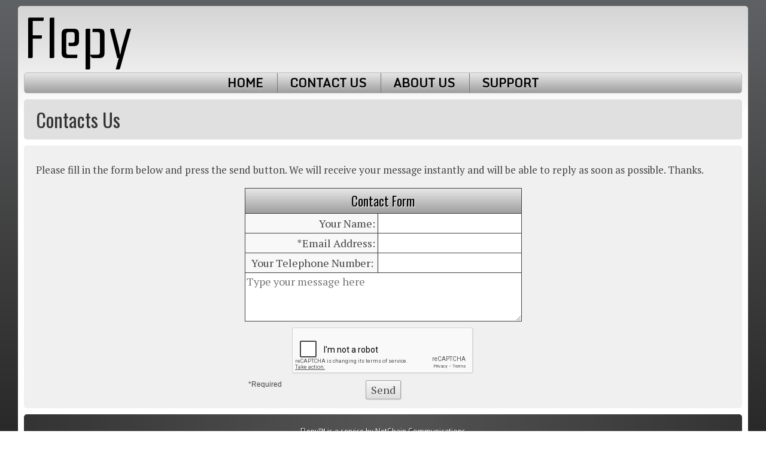

--- FILE ---
content_type: text/html
request_url: http://flepy.com/contact/
body_size: 1839
content:
<!DOCTYPE html>
<HTML LANG="en">
<HEAD>
<TITLE>Contacts Us</TITLE>
<META CHARSET="utf-8">
<META NAME="Keywords" CONTENT="Contacts Us">
<META PROPERTY="og:title" CONTENT="Contacts Us">
<META PROPERTY="og:url" CONTENT="http://flepy.com/contact/">
<META PROPERTY="og:locale" CONTENT="en_US">
<META NAME="Generator" CONTENT="NetChain Web Framework 4.279k">
<META NAME="Viewport" CONTENT="width=device-width, initial-scale=1.0">
<LINK REL="Shortcut icon" HREF="/Images/FavIcon.ico">
<LINK REL="StyleSheet" HREF="https://fonts.googleapis.com/css?family=Oswald:300,400,700|PT+Serif:400,700|PT+Sans:400,700|Monda">
<LINK REL="StyleSheet" HREF="https://fonts.googleapis.com/css?family=Rationale&text=Flepy">
<LINK REL="StyleSheet" HREF="/Common/Flepy.css?v=1">
<SCRIPT  TYPE="Text/JavaScript" SRC="/Common/Menu.js"></SCRIPT>
<LINK REL="StyleSheet" HREF="/Common/Contact.css?v=1">
<SCRIPT SRC="https://www.google.com/recaptcha/api.js"></SCRIPT>
</HEAD>
<BODY ID="Page2353">
<DIV ID="Menu" CLASS="slideout-menu"><UL>
	<LI><A HREF="/">Home</A></LI>
	<LI><A HREF="/contact/">Contact Us</A></LI>
	<LI><A HREF="/">About Us</A></LI>
	<LI><A HREF="/">Support</A></LI>
</UL></DIV>
<DIV CLASS=Page ID="Body">
<DIV CLASS=Logo><A HREF="/">Flepy</A></DIV>
<DIV CLASS=Menu><UL>
	<LI CLASS="First"><A HREF="/">Home</A></LI>
	<LI><A HREF="/contact/">Contact Us</A></LI>
	<LI><A HREF="/">About Us</A></LI>
	<LI><A HREF="/">Support</A></LI>
</UL></DIV>
<DIV CLASS=Name>
<A CLASS="Hamb" HREF="javascript: false;"><DIV></DIV></A><H1 ID=PageTitle>Contacts Us</H1>
<H4 CLASS=Print>www.Flepy.com &bull; San Diego, California, USA</H4></DIV>
<DIV CLASS=Body><P>Please fill in the form below and press the send button. We will receive your message instantly and will be able to reply as soon as possible. Thanks.</P><FORM NAME="frmContact" METHOD="POST" CLASS="ContactForm"><TABLE ALIGN=CENTER CLASS=ContactForm CELLSPACING=0 CELLPADDING=0>
<TR><TH CLASS="ContactForm">Contact Form</TH></TR>
<TR><TD CLASS="ContactForm">Your Name: <INPUT ID="ContactFormName" TYPE=TEXT CLASS=ContactForm NAME=Name VALUE=""></TD></TR>
<TR><TD CLASS="ContactForm">*Email Address: <INPUT ID="ContactFormEmail" TYPE=TEXT CLASS=ContactForm NAME=Email VALUE=""></TD></TR>
<TR><TD CLASS="ContactForm"><LABEL>Your Telephone Number:</LABEL> <INPUT ID="ContactFormPhone" TYPE=TEXT CLASS=ContactForm NAME=Phone VALUE=""></TD></TR>
<TR><TD CLASS=ContactForm><TEXTAREA ID="ContactFormNote" PLACEHOLDER="Type your message here" CLASS=ContactForm NAME=Note></TEXTAREA></TD></TR>
<TR><TD CLASS=Captcha><DIV CLASS="g-recaptcha" data-sitekey="6Le6zHEUAAAAAAREkddKi8wtFJ4LDEm4DSMq28sL"></DIV></TD></TR>
<TR><TD CLASS=ContactFormCommandCell><SPAN STYLE="float: left; font: 9pt Tahoma,Helvetica; width: 64px;">*Required</SPAN><INPUT TYPE=SUBMIT NAME=Mode VALUE=Send><SPAN STYLE="float: right; font: 9pt Tahoma,Helvetica; width: 64px;">&nbsp;</SPAN></TD></TR>
</TABLE>
</FORM>
</DIV>
<DIV CLASS=Foot>
Flepy&trade; is a service by NetChain Communications<BR>
Copyright &copy; 2026 NetChain Communications, Inc.<BR>All Rights Reserved.
</DIV>
<DIV CLASS=Cred>Powered by <A HREF="http://www.netchain.com/">NetChain Communications</A></DIV>
</DIV><SCRIPT>
	var slideout = new Slideout({
		'panel': document.getElementById('Body'),
		'menu': document.getElementById('Menu'),
		'padding': 256,
		'tolerance': 70,
		'easing': 'cubic-bezier(.27,.79,.78,.33)'
	});
	document.querySelector('.Hamb').addEventListener('click', function() {
		slideout.toggle();
	});
</SCRIPT>
</BODY>
<!-- Compiled in 34.180 ms. -->
</HTML>

--- FILE ---
content_type: text/html; charset=utf-8
request_url: https://www.google.com/recaptcha/api2/anchor?ar=1&k=6Le6zHEUAAAAAAREkddKi8wtFJ4LDEm4DSMq28sL&co=aHR0cDovL2ZsZXB5LmNvbTo4MA..&hl=en&v=N67nZn4AqZkNcbeMu4prBgzg&size=normal&anchor-ms=20000&execute-ms=30000&cb=8ge50i4yuiay
body_size: 49556
content:
<!DOCTYPE HTML><html dir="ltr" lang="en"><head><meta http-equiv="Content-Type" content="text/html; charset=UTF-8">
<meta http-equiv="X-UA-Compatible" content="IE=edge">
<title>reCAPTCHA</title>
<style type="text/css">
/* cyrillic-ext */
@font-face {
  font-family: 'Roboto';
  font-style: normal;
  font-weight: 400;
  font-stretch: 100%;
  src: url(//fonts.gstatic.com/s/roboto/v48/KFO7CnqEu92Fr1ME7kSn66aGLdTylUAMa3GUBHMdazTgWw.woff2) format('woff2');
  unicode-range: U+0460-052F, U+1C80-1C8A, U+20B4, U+2DE0-2DFF, U+A640-A69F, U+FE2E-FE2F;
}
/* cyrillic */
@font-face {
  font-family: 'Roboto';
  font-style: normal;
  font-weight: 400;
  font-stretch: 100%;
  src: url(//fonts.gstatic.com/s/roboto/v48/KFO7CnqEu92Fr1ME7kSn66aGLdTylUAMa3iUBHMdazTgWw.woff2) format('woff2');
  unicode-range: U+0301, U+0400-045F, U+0490-0491, U+04B0-04B1, U+2116;
}
/* greek-ext */
@font-face {
  font-family: 'Roboto';
  font-style: normal;
  font-weight: 400;
  font-stretch: 100%;
  src: url(//fonts.gstatic.com/s/roboto/v48/KFO7CnqEu92Fr1ME7kSn66aGLdTylUAMa3CUBHMdazTgWw.woff2) format('woff2');
  unicode-range: U+1F00-1FFF;
}
/* greek */
@font-face {
  font-family: 'Roboto';
  font-style: normal;
  font-weight: 400;
  font-stretch: 100%;
  src: url(//fonts.gstatic.com/s/roboto/v48/KFO7CnqEu92Fr1ME7kSn66aGLdTylUAMa3-UBHMdazTgWw.woff2) format('woff2');
  unicode-range: U+0370-0377, U+037A-037F, U+0384-038A, U+038C, U+038E-03A1, U+03A3-03FF;
}
/* math */
@font-face {
  font-family: 'Roboto';
  font-style: normal;
  font-weight: 400;
  font-stretch: 100%;
  src: url(//fonts.gstatic.com/s/roboto/v48/KFO7CnqEu92Fr1ME7kSn66aGLdTylUAMawCUBHMdazTgWw.woff2) format('woff2');
  unicode-range: U+0302-0303, U+0305, U+0307-0308, U+0310, U+0312, U+0315, U+031A, U+0326-0327, U+032C, U+032F-0330, U+0332-0333, U+0338, U+033A, U+0346, U+034D, U+0391-03A1, U+03A3-03A9, U+03B1-03C9, U+03D1, U+03D5-03D6, U+03F0-03F1, U+03F4-03F5, U+2016-2017, U+2034-2038, U+203C, U+2040, U+2043, U+2047, U+2050, U+2057, U+205F, U+2070-2071, U+2074-208E, U+2090-209C, U+20D0-20DC, U+20E1, U+20E5-20EF, U+2100-2112, U+2114-2115, U+2117-2121, U+2123-214F, U+2190, U+2192, U+2194-21AE, U+21B0-21E5, U+21F1-21F2, U+21F4-2211, U+2213-2214, U+2216-22FF, U+2308-230B, U+2310, U+2319, U+231C-2321, U+2336-237A, U+237C, U+2395, U+239B-23B7, U+23D0, U+23DC-23E1, U+2474-2475, U+25AF, U+25B3, U+25B7, U+25BD, U+25C1, U+25CA, U+25CC, U+25FB, U+266D-266F, U+27C0-27FF, U+2900-2AFF, U+2B0E-2B11, U+2B30-2B4C, U+2BFE, U+3030, U+FF5B, U+FF5D, U+1D400-1D7FF, U+1EE00-1EEFF;
}
/* symbols */
@font-face {
  font-family: 'Roboto';
  font-style: normal;
  font-weight: 400;
  font-stretch: 100%;
  src: url(//fonts.gstatic.com/s/roboto/v48/KFO7CnqEu92Fr1ME7kSn66aGLdTylUAMaxKUBHMdazTgWw.woff2) format('woff2');
  unicode-range: U+0001-000C, U+000E-001F, U+007F-009F, U+20DD-20E0, U+20E2-20E4, U+2150-218F, U+2190, U+2192, U+2194-2199, U+21AF, U+21E6-21F0, U+21F3, U+2218-2219, U+2299, U+22C4-22C6, U+2300-243F, U+2440-244A, U+2460-24FF, U+25A0-27BF, U+2800-28FF, U+2921-2922, U+2981, U+29BF, U+29EB, U+2B00-2BFF, U+4DC0-4DFF, U+FFF9-FFFB, U+10140-1018E, U+10190-1019C, U+101A0, U+101D0-101FD, U+102E0-102FB, U+10E60-10E7E, U+1D2C0-1D2D3, U+1D2E0-1D37F, U+1F000-1F0FF, U+1F100-1F1AD, U+1F1E6-1F1FF, U+1F30D-1F30F, U+1F315, U+1F31C, U+1F31E, U+1F320-1F32C, U+1F336, U+1F378, U+1F37D, U+1F382, U+1F393-1F39F, U+1F3A7-1F3A8, U+1F3AC-1F3AF, U+1F3C2, U+1F3C4-1F3C6, U+1F3CA-1F3CE, U+1F3D4-1F3E0, U+1F3ED, U+1F3F1-1F3F3, U+1F3F5-1F3F7, U+1F408, U+1F415, U+1F41F, U+1F426, U+1F43F, U+1F441-1F442, U+1F444, U+1F446-1F449, U+1F44C-1F44E, U+1F453, U+1F46A, U+1F47D, U+1F4A3, U+1F4B0, U+1F4B3, U+1F4B9, U+1F4BB, U+1F4BF, U+1F4C8-1F4CB, U+1F4D6, U+1F4DA, U+1F4DF, U+1F4E3-1F4E6, U+1F4EA-1F4ED, U+1F4F7, U+1F4F9-1F4FB, U+1F4FD-1F4FE, U+1F503, U+1F507-1F50B, U+1F50D, U+1F512-1F513, U+1F53E-1F54A, U+1F54F-1F5FA, U+1F610, U+1F650-1F67F, U+1F687, U+1F68D, U+1F691, U+1F694, U+1F698, U+1F6AD, U+1F6B2, U+1F6B9-1F6BA, U+1F6BC, U+1F6C6-1F6CF, U+1F6D3-1F6D7, U+1F6E0-1F6EA, U+1F6F0-1F6F3, U+1F6F7-1F6FC, U+1F700-1F7FF, U+1F800-1F80B, U+1F810-1F847, U+1F850-1F859, U+1F860-1F887, U+1F890-1F8AD, U+1F8B0-1F8BB, U+1F8C0-1F8C1, U+1F900-1F90B, U+1F93B, U+1F946, U+1F984, U+1F996, U+1F9E9, U+1FA00-1FA6F, U+1FA70-1FA7C, U+1FA80-1FA89, U+1FA8F-1FAC6, U+1FACE-1FADC, U+1FADF-1FAE9, U+1FAF0-1FAF8, U+1FB00-1FBFF;
}
/* vietnamese */
@font-face {
  font-family: 'Roboto';
  font-style: normal;
  font-weight: 400;
  font-stretch: 100%;
  src: url(//fonts.gstatic.com/s/roboto/v48/KFO7CnqEu92Fr1ME7kSn66aGLdTylUAMa3OUBHMdazTgWw.woff2) format('woff2');
  unicode-range: U+0102-0103, U+0110-0111, U+0128-0129, U+0168-0169, U+01A0-01A1, U+01AF-01B0, U+0300-0301, U+0303-0304, U+0308-0309, U+0323, U+0329, U+1EA0-1EF9, U+20AB;
}
/* latin-ext */
@font-face {
  font-family: 'Roboto';
  font-style: normal;
  font-weight: 400;
  font-stretch: 100%;
  src: url(//fonts.gstatic.com/s/roboto/v48/KFO7CnqEu92Fr1ME7kSn66aGLdTylUAMa3KUBHMdazTgWw.woff2) format('woff2');
  unicode-range: U+0100-02BA, U+02BD-02C5, U+02C7-02CC, U+02CE-02D7, U+02DD-02FF, U+0304, U+0308, U+0329, U+1D00-1DBF, U+1E00-1E9F, U+1EF2-1EFF, U+2020, U+20A0-20AB, U+20AD-20C0, U+2113, U+2C60-2C7F, U+A720-A7FF;
}
/* latin */
@font-face {
  font-family: 'Roboto';
  font-style: normal;
  font-weight: 400;
  font-stretch: 100%;
  src: url(//fonts.gstatic.com/s/roboto/v48/KFO7CnqEu92Fr1ME7kSn66aGLdTylUAMa3yUBHMdazQ.woff2) format('woff2');
  unicode-range: U+0000-00FF, U+0131, U+0152-0153, U+02BB-02BC, U+02C6, U+02DA, U+02DC, U+0304, U+0308, U+0329, U+2000-206F, U+20AC, U+2122, U+2191, U+2193, U+2212, U+2215, U+FEFF, U+FFFD;
}
/* cyrillic-ext */
@font-face {
  font-family: 'Roboto';
  font-style: normal;
  font-weight: 500;
  font-stretch: 100%;
  src: url(//fonts.gstatic.com/s/roboto/v48/KFO7CnqEu92Fr1ME7kSn66aGLdTylUAMa3GUBHMdazTgWw.woff2) format('woff2');
  unicode-range: U+0460-052F, U+1C80-1C8A, U+20B4, U+2DE0-2DFF, U+A640-A69F, U+FE2E-FE2F;
}
/* cyrillic */
@font-face {
  font-family: 'Roboto';
  font-style: normal;
  font-weight: 500;
  font-stretch: 100%;
  src: url(//fonts.gstatic.com/s/roboto/v48/KFO7CnqEu92Fr1ME7kSn66aGLdTylUAMa3iUBHMdazTgWw.woff2) format('woff2');
  unicode-range: U+0301, U+0400-045F, U+0490-0491, U+04B0-04B1, U+2116;
}
/* greek-ext */
@font-face {
  font-family: 'Roboto';
  font-style: normal;
  font-weight: 500;
  font-stretch: 100%;
  src: url(//fonts.gstatic.com/s/roboto/v48/KFO7CnqEu92Fr1ME7kSn66aGLdTylUAMa3CUBHMdazTgWw.woff2) format('woff2');
  unicode-range: U+1F00-1FFF;
}
/* greek */
@font-face {
  font-family: 'Roboto';
  font-style: normal;
  font-weight: 500;
  font-stretch: 100%;
  src: url(//fonts.gstatic.com/s/roboto/v48/KFO7CnqEu92Fr1ME7kSn66aGLdTylUAMa3-UBHMdazTgWw.woff2) format('woff2');
  unicode-range: U+0370-0377, U+037A-037F, U+0384-038A, U+038C, U+038E-03A1, U+03A3-03FF;
}
/* math */
@font-face {
  font-family: 'Roboto';
  font-style: normal;
  font-weight: 500;
  font-stretch: 100%;
  src: url(//fonts.gstatic.com/s/roboto/v48/KFO7CnqEu92Fr1ME7kSn66aGLdTylUAMawCUBHMdazTgWw.woff2) format('woff2');
  unicode-range: U+0302-0303, U+0305, U+0307-0308, U+0310, U+0312, U+0315, U+031A, U+0326-0327, U+032C, U+032F-0330, U+0332-0333, U+0338, U+033A, U+0346, U+034D, U+0391-03A1, U+03A3-03A9, U+03B1-03C9, U+03D1, U+03D5-03D6, U+03F0-03F1, U+03F4-03F5, U+2016-2017, U+2034-2038, U+203C, U+2040, U+2043, U+2047, U+2050, U+2057, U+205F, U+2070-2071, U+2074-208E, U+2090-209C, U+20D0-20DC, U+20E1, U+20E5-20EF, U+2100-2112, U+2114-2115, U+2117-2121, U+2123-214F, U+2190, U+2192, U+2194-21AE, U+21B0-21E5, U+21F1-21F2, U+21F4-2211, U+2213-2214, U+2216-22FF, U+2308-230B, U+2310, U+2319, U+231C-2321, U+2336-237A, U+237C, U+2395, U+239B-23B7, U+23D0, U+23DC-23E1, U+2474-2475, U+25AF, U+25B3, U+25B7, U+25BD, U+25C1, U+25CA, U+25CC, U+25FB, U+266D-266F, U+27C0-27FF, U+2900-2AFF, U+2B0E-2B11, U+2B30-2B4C, U+2BFE, U+3030, U+FF5B, U+FF5D, U+1D400-1D7FF, U+1EE00-1EEFF;
}
/* symbols */
@font-face {
  font-family: 'Roboto';
  font-style: normal;
  font-weight: 500;
  font-stretch: 100%;
  src: url(//fonts.gstatic.com/s/roboto/v48/KFO7CnqEu92Fr1ME7kSn66aGLdTylUAMaxKUBHMdazTgWw.woff2) format('woff2');
  unicode-range: U+0001-000C, U+000E-001F, U+007F-009F, U+20DD-20E0, U+20E2-20E4, U+2150-218F, U+2190, U+2192, U+2194-2199, U+21AF, U+21E6-21F0, U+21F3, U+2218-2219, U+2299, U+22C4-22C6, U+2300-243F, U+2440-244A, U+2460-24FF, U+25A0-27BF, U+2800-28FF, U+2921-2922, U+2981, U+29BF, U+29EB, U+2B00-2BFF, U+4DC0-4DFF, U+FFF9-FFFB, U+10140-1018E, U+10190-1019C, U+101A0, U+101D0-101FD, U+102E0-102FB, U+10E60-10E7E, U+1D2C0-1D2D3, U+1D2E0-1D37F, U+1F000-1F0FF, U+1F100-1F1AD, U+1F1E6-1F1FF, U+1F30D-1F30F, U+1F315, U+1F31C, U+1F31E, U+1F320-1F32C, U+1F336, U+1F378, U+1F37D, U+1F382, U+1F393-1F39F, U+1F3A7-1F3A8, U+1F3AC-1F3AF, U+1F3C2, U+1F3C4-1F3C6, U+1F3CA-1F3CE, U+1F3D4-1F3E0, U+1F3ED, U+1F3F1-1F3F3, U+1F3F5-1F3F7, U+1F408, U+1F415, U+1F41F, U+1F426, U+1F43F, U+1F441-1F442, U+1F444, U+1F446-1F449, U+1F44C-1F44E, U+1F453, U+1F46A, U+1F47D, U+1F4A3, U+1F4B0, U+1F4B3, U+1F4B9, U+1F4BB, U+1F4BF, U+1F4C8-1F4CB, U+1F4D6, U+1F4DA, U+1F4DF, U+1F4E3-1F4E6, U+1F4EA-1F4ED, U+1F4F7, U+1F4F9-1F4FB, U+1F4FD-1F4FE, U+1F503, U+1F507-1F50B, U+1F50D, U+1F512-1F513, U+1F53E-1F54A, U+1F54F-1F5FA, U+1F610, U+1F650-1F67F, U+1F687, U+1F68D, U+1F691, U+1F694, U+1F698, U+1F6AD, U+1F6B2, U+1F6B9-1F6BA, U+1F6BC, U+1F6C6-1F6CF, U+1F6D3-1F6D7, U+1F6E0-1F6EA, U+1F6F0-1F6F3, U+1F6F7-1F6FC, U+1F700-1F7FF, U+1F800-1F80B, U+1F810-1F847, U+1F850-1F859, U+1F860-1F887, U+1F890-1F8AD, U+1F8B0-1F8BB, U+1F8C0-1F8C1, U+1F900-1F90B, U+1F93B, U+1F946, U+1F984, U+1F996, U+1F9E9, U+1FA00-1FA6F, U+1FA70-1FA7C, U+1FA80-1FA89, U+1FA8F-1FAC6, U+1FACE-1FADC, U+1FADF-1FAE9, U+1FAF0-1FAF8, U+1FB00-1FBFF;
}
/* vietnamese */
@font-face {
  font-family: 'Roboto';
  font-style: normal;
  font-weight: 500;
  font-stretch: 100%;
  src: url(//fonts.gstatic.com/s/roboto/v48/KFO7CnqEu92Fr1ME7kSn66aGLdTylUAMa3OUBHMdazTgWw.woff2) format('woff2');
  unicode-range: U+0102-0103, U+0110-0111, U+0128-0129, U+0168-0169, U+01A0-01A1, U+01AF-01B0, U+0300-0301, U+0303-0304, U+0308-0309, U+0323, U+0329, U+1EA0-1EF9, U+20AB;
}
/* latin-ext */
@font-face {
  font-family: 'Roboto';
  font-style: normal;
  font-weight: 500;
  font-stretch: 100%;
  src: url(//fonts.gstatic.com/s/roboto/v48/KFO7CnqEu92Fr1ME7kSn66aGLdTylUAMa3KUBHMdazTgWw.woff2) format('woff2');
  unicode-range: U+0100-02BA, U+02BD-02C5, U+02C7-02CC, U+02CE-02D7, U+02DD-02FF, U+0304, U+0308, U+0329, U+1D00-1DBF, U+1E00-1E9F, U+1EF2-1EFF, U+2020, U+20A0-20AB, U+20AD-20C0, U+2113, U+2C60-2C7F, U+A720-A7FF;
}
/* latin */
@font-face {
  font-family: 'Roboto';
  font-style: normal;
  font-weight: 500;
  font-stretch: 100%;
  src: url(//fonts.gstatic.com/s/roboto/v48/KFO7CnqEu92Fr1ME7kSn66aGLdTylUAMa3yUBHMdazQ.woff2) format('woff2');
  unicode-range: U+0000-00FF, U+0131, U+0152-0153, U+02BB-02BC, U+02C6, U+02DA, U+02DC, U+0304, U+0308, U+0329, U+2000-206F, U+20AC, U+2122, U+2191, U+2193, U+2212, U+2215, U+FEFF, U+FFFD;
}
/* cyrillic-ext */
@font-face {
  font-family: 'Roboto';
  font-style: normal;
  font-weight: 900;
  font-stretch: 100%;
  src: url(//fonts.gstatic.com/s/roboto/v48/KFO7CnqEu92Fr1ME7kSn66aGLdTylUAMa3GUBHMdazTgWw.woff2) format('woff2');
  unicode-range: U+0460-052F, U+1C80-1C8A, U+20B4, U+2DE0-2DFF, U+A640-A69F, U+FE2E-FE2F;
}
/* cyrillic */
@font-face {
  font-family: 'Roboto';
  font-style: normal;
  font-weight: 900;
  font-stretch: 100%;
  src: url(//fonts.gstatic.com/s/roboto/v48/KFO7CnqEu92Fr1ME7kSn66aGLdTylUAMa3iUBHMdazTgWw.woff2) format('woff2');
  unicode-range: U+0301, U+0400-045F, U+0490-0491, U+04B0-04B1, U+2116;
}
/* greek-ext */
@font-face {
  font-family: 'Roboto';
  font-style: normal;
  font-weight: 900;
  font-stretch: 100%;
  src: url(//fonts.gstatic.com/s/roboto/v48/KFO7CnqEu92Fr1ME7kSn66aGLdTylUAMa3CUBHMdazTgWw.woff2) format('woff2');
  unicode-range: U+1F00-1FFF;
}
/* greek */
@font-face {
  font-family: 'Roboto';
  font-style: normal;
  font-weight: 900;
  font-stretch: 100%;
  src: url(//fonts.gstatic.com/s/roboto/v48/KFO7CnqEu92Fr1ME7kSn66aGLdTylUAMa3-UBHMdazTgWw.woff2) format('woff2');
  unicode-range: U+0370-0377, U+037A-037F, U+0384-038A, U+038C, U+038E-03A1, U+03A3-03FF;
}
/* math */
@font-face {
  font-family: 'Roboto';
  font-style: normal;
  font-weight: 900;
  font-stretch: 100%;
  src: url(//fonts.gstatic.com/s/roboto/v48/KFO7CnqEu92Fr1ME7kSn66aGLdTylUAMawCUBHMdazTgWw.woff2) format('woff2');
  unicode-range: U+0302-0303, U+0305, U+0307-0308, U+0310, U+0312, U+0315, U+031A, U+0326-0327, U+032C, U+032F-0330, U+0332-0333, U+0338, U+033A, U+0346, U+034D, U+0391-03A1, U+03A3-03A9, U+03B1-03C9, U+03D1, U+03D5-03D6, U+03F0-03F1, U+03F4-03F5, U+2016-2017, U+2034-2038, U+203C, U+2040, U+2043, U+2047, U+2050, U+2057, U+205F, U+2070-2071, U+2074-208E, U+2090-209C, U+20D0-20DC, U+20E1, U+20E5-20EF, U+2100-2112, U+2114-2115, U+2117-2121, U+2123-214F, U+2190, U+2192, U+2194-21AE, U+21B0-21E5, U+21F1-21F2, U+21F4-2211, U+2213-2214, U+2216-22FF, U+2308-230B, U+2310, U+2319, U+231C-2321, U+2336-237A, U+237C, U+2395, U+239B-23B7, U+23D0, U+23DC-23E1, U+2474-2475, U+25AF, U+25B3, U+25B7, U+25BD, U+25C1, U+25CA, U+25CC, U+25FB, U+266D-266F, U+27C0-27FF, U+2900-2AFF, U+2B0E-2B11, U+2B30-2B4C, U+2BFE, U+3030, U+FF5B, U+FF5D, U+1D400-1D7FF, U+1EE00-1EEFF;
}
/* symbols */
@font-face {
  font-family: 'Roboto';
  font-style: normal;
  font-weight: 900;
  font-stretch: 100%;
  src: url(//fonts.gstatic.com/s/roboto/v48/KFO7CnqEu92Fr1ME7kSn66aGLdTylUAMaxKUBHMdazTgWw.woff2) format('woff2');
  unicode-range: U+0001-000C, U+000E-001F, U+007F-009F, U+20DD-20E0, U+20E2-20E4, U+2150-218F, U+2190, U+2192, U+2194-2199, U+21AF, U+21E6-21F0, U+21F3, U+2218-2219, U+2299, U+22C4-22C6, U+2300-243F, U+2440-244A, U+2460-24FF, U+25A0-27BF, U+2800-28FF, U+2921-2922, U+2981, U+29BF, U+29EB, U+2B00-2BFF, U+4DC0-4DFF, U+FFF9-FFFB, U+10140-1018E, U+10190-1019C, U+101A0, U+101D0-101FD, U+102E0-102FB, U+10E60-10E7E, U+1D2C0-1D2D3, U+1D2E0-1D37F, U+1F000-1F0FF, U+1F100-1F1AD, U+1F1E6-1F1FF, U+1F30D-1F30F, U+1F315, U+1F31C, U+1F31E, U+1F320-1F32C, U+1F336, U+1F378, U+1F37D, U+1F382, U+1F393-1F39F, U+1F3A7-1F3A8, U+1F3AC-1F3AF, U+1F3C2, U+1F3C4-1F3C6, U+1F3CA-1F3CE, U+1F3D4-1F3E0, U+1F3ED, U+1F3F1-1F3F3, U+1F3F5-1F3F7, U+1F408, U+1F415, U+1F41F, U+1F426, U+1F43F, U+1F441-1F442, U+1F444, U+1F446-1F449, U+1F44C-1F44E, U+1F453, U+1F46A, U+1F47D, U+1F4A3, U+1F4B0, U+1F4B3, U+1F4B9, U+1F4BB, U+1F4BF, U+1F4C8-1F4CB, U+1F4D6, U+1F4DA, U+1F4DF, U+1F4E3-1F4E6, U+1F4EA-1F4ED, U+1F4F7, U+1F4F9-1F4FB, U+1F4FD-1F4FE, U+1F503, U+1F507-1F50B, U+1F50D, U+1F512-1F513, U+1F53E-1F54A, U+1F54F-1F5FA, U+1F610, U+1F650-1F67F, U+1F687, U+1F68D, U+1F691, U+1F694, U+1F698, U+1F6AD, U+1F6B2, U+1F6B9-1F6BA, U+1F6BC, U+1F6C6-1F6CF, U+1F6D3-1F6D7, U+1F6E0-1F6EA, U+1F6F0-1F6F3, U+1F6F7-1F6FC, U+1F700-1F7FF, U+1F800-1F80B, U+1F810-1F847, U+1F850-1F859, U+1F860-1F887, U+1F890-1F8AD, U+1F8B0-1F8BB, U+1F8C0-1F8C1, U+1F900-1F90B, U+1F93B, U+1F946, U+1F984, U+1F996, U+1F9E9, U+1FA00-1FA6F, U+1FA70-1FA7C, U+1FA80-1FA89, U+1FA8F-1FAC6, U+1FACE-1FADC, U+1FADF-1FAE9, U+1FAF0-1FAF8, U+1FB00-1FBFF;
}
/* vietnamese */
@font-face {
  font-family: 'Roboto';
  font-style: normal;
  font-weight: 900;
  font-stretch: 100%;
  src: url(//fonts.gstatic.com/s/roboto/v48/KFO7CnqEu92Fr1ME7kSn66aGLdTylUAMa3OUBHMdazTgWw.woff2) format('woff2');
  unicode-range: U+0102-0103, U+0110-0111, U+0128-0129, U+0168-0169, U+01A0-01A1, U+01AF-01B0, U+0300-0301, U+0303-0304, U+0308-0309, U+0323, U+0329, U+1EA0-1EF9, U+20AB;
}
/* latin-ext */
@font-face {
  font-family: 'Roboto';
  font-style: normal;
  font-weight: 900;
  font-stretch: 100%;
  src: url(//fonts.gstatic.com/s/roboto/v48/KFO7CnqEu92Fr1ME7kSn66aGLdTylUAMa3KUBHMdazTgWw.woff2) format('woff2');
  unicode-range: U+0100-02BA, U+02BD-02C5, U+02C7-02CC, U+02CE-02D7, U+02DD-02FF, U+0304, U+0308, U+0329, U+1D00-1DBF, U+1E00-1E9F, U+1EF2-1EFF, U+2020, U+20A0-20AB, U+20AD-20C0, U+2113, U+2C60-2C7F, U+A720-A7FF;
}
/* latin */
@font-face {
  font-family: 'Roboto';
  font-style: normal;
  font-weight: 900;
  font-stretch: 100%;
  src: url(//fonts.gstatic.com/s/roboto/v48/KFO7CnqEu92Fr1ME7kSn66aGLdTylUAMa3yUBHMdazQ.woff2) format('woff2');
  unicode-range: U+0000-00FF, U+0131, U+0152-0153, U+02BB-02BC, U+02C6, U+02DA, U+02DC, U+0304, U+0308, U+0329, U+2000-206F, U+20AC, U+2122, U+2191, U+2193, U+2212, U+2215, U+FEFF, U+FFFD;
}

</style>
<link rel="stylesheet" type="text/css" href="https://www.gstatic.com/recaptcha/releases/N67nZn4AqZkNcbeMu4prBgzg/styles__ltr.css">
<script nonce="BrU9dtkbznaPy4k3kGnHww" type="text/javascript">window['__recaptcha_api'] = 'https://www.google.com/recaptcha/api2/';</script>
<script type="text/javascript" src="https://www.gstatic.com/recaptcha/releases/N67nZn4AqZkNcbeMu4prBgzg/recaptcha__en.js" nonce="BrU9dtkbznaPy4k3kGnHww">
      
    </script></head>
<body><div id="rc-anchor-alert" class="rc-anchor-alert"></div>
<input type="hidden" id="recaptcha-token" value="[base64]">
<script type="text/javascript" nonce="BrU9dtkbznaPy4k3kGnHww">
      recaptcha.anchor.Main.init("[\x22ainput\x22,[\x22bgdata\x22,\x22\x22,\[base64]/[base64]/[base64]/[base64]/[base64]/[base64]/KGcoTywyNTMsTy5PKSxVRyhPLEMpKTpnKE8sMjUzLEMpLE8pKSxsKSksTykpfSxieT1mdW5jdGlvbihDLE8sdSxsKXtmb3IobD0odT1SKEMpLDApO08+MDtPLS0pbD1sPDw4fFooQyk7ZyhDLHUsbCl9LFVHPWZ1bmN0aW9uKEMsTyl7Qy5pLmxlbmd0aD4xMDQ/[base64]/[base64]/[base64]/[base64]/[base64]/[base64]/[base64]\\u003d\x22,\[base64]\x22,\x22GcOhw7zDhMOMYgLDrcO7wrbCkcOcbcKEwpDDqMOmw71pwpwAHQsUw45WVlUVZj/DjkXDksOoE8KVfMOGw5sdLsO5GsK3w74Wwq3Cn8K4w6nDoSjDg8O4WMKSSC9GWx/DocOEL8Oaw73DmcKUwohow77DhQAkCEDCizYSTkoQNncPw643KcOBwolmBRLCkB3DnsOpwo1dwoJsJsKHCk/DswcmWsKucBJiw4rCp8OzU8KKV11gw6t8OEvCl8ODWgLDhzp8wrLCuMKPw6c0w4PDjMKoeMOnYG7Dt3XCnMOpw5/[base64]/[base64]/CrWQyawlWDxfDm8Oqw6jDh8KRw5BKbMOYf3F9wrHDjBFww7zDlcK7GRPDusKqwoIhCkPCpTtVw6gmwpbCsko+QcOdfkxJw7QcBMKKwpUYwo1nW8OAf8OHw5RnAzLDnkPCucKEA8KYGMKHGMKFw5vCgsKSwoAww6HDs14Hw43DtgvCuWNNw7EfC8K/Hi/[base64]/CshgFw6DCrcKBAFnDlsK+w5XDjcOmwp7CscKXwptywpdhw5PDuHx5woHDm1wQw4bDicKuwpBJw5nCgS4jwqrCm0PDgsOTwqUjw7MrZsOdAitKwrLDqhnCi13DinXCpHjCtMKHA3d9w7Aow6vCvRXCrMOmw5s0wppBMcOhwo/DisOEwrrCqXgTwrPDnMOVJFEwwqvCiApqcURrw5DCuncWVHvCjw7CgUXCu8OOwpHDlmfCsnXDu8KhJGpOwqDDocK/wqPDpMO9MsKAwpc1Qg/DiDwpwrXDl30FecKydcKceA3Ci8OPfcOEd8KHwp1qw67ClHfCl8KnScKVcsOjwocKC8O2wqpGwoXDt8KVRVsQR8KWw4lPdcKLTU/DpMOQwp1VRsO3w6DCvE7DsCMzw6Ucwp9PQ8KwbMKmECPDoHNxXMKzwpHDtMKxw4nDlMK7wonDoiTCmlDCtsKOwoPCqcKfw53CtADDoMKxSsKsaXzDssOaworDn8Opw7fCisOhw68/W8KkwoFPUyQDwoIUwokeJcKqwpHDh0DDqMKNw6/DiMOLBGl+wrsrwonCmsKVwo8YO8KaOX3DgcO3wqbCmsKfwoPClXPDmz/CucOow7rDnMO5wrMswpNsFcO9wrsJwqd8S8Opwo4MZ8K2w6VXUsK6woBIw51Hw7zCuC/DsjrCk03CvMO+b8OHw7d7wprDi8OWMcKTLA4BF8KpcxBrW8OFOMKRe8OfPcOHw4DDmG7DgcKow7fChyLDhDZfdTbCgwUaw6tAwrQhwo/CoRjDrzXDnMKVFMO2woRswqDDlsKVw4zDpnhqbcKsbsK9w7vDpcOmATg1Fx/[base64]/CuSLDp8Oqw6kcbVjDvsO6aBg4wq/DrMOiwps9w5HDtm4zw7Vdw7RhLU3Clx8kw73Ch8O3N8Kcw5Adaz0zNzXDsMK1KHvClMKsNnZVwpLCvV5jw6/[base64]/DkgA9w5HCjcK7w7BjEcKaDjHCicKTDBHCkF/Dg8K+wpnDrC8Kw6/Cu8OaQMOePcODw4gKbnN1w5XDocO1woQ1S0nDkMKjwpXCmUAbw63Dp8OacAPCr8KFMwnCn8OvGADCsG8lwrDCmQ7Dp0FHw4Q4TcKNEGlfwrbCr8KJw4/DlsKVw53Dq2F8DMKDw47Cl8KGNVZJw4fDhXhBw6XDl1JCw7vDj8OGFkzCmHXCgMKfCxpqw6rCucKww7B2wpnDgcOnw78qw5zCqMK1F39IaQ1wKcO/[base64]/[base64]/w4DDncKTDTXCvjl5woV5BMKOwoHDmCxLw60ZYsOBUCcifCY7wpHCgU1wUMOnZsOAP0h6DkEPMcKbw6jCrMKSLMKDPxI2XEHCvH8NfgzDsMOAwqnCthvDlHfDn8KJw6fCkRzCmC/CvMOOSMKvIsKmw5vCscOeGcONb8O4w5/[base64]/CusKXPMO7OMKZwozCgcKYw593w5vClcKHw79UVcK4f8OZCcOpw7LDkQTCosKMd2bDrQzCv2g6w5vDjcKHDMOgw5U6wowyIHJKwpIjJ8K3w6IxA0UHwp8OwrnDrWDCt8KuDyYyw4jCsBJCIMO2wq3DmsOSwr/CnFzDlMKfZBQVwrnCl0hDJcO4wq4fwonCoMOyw5M/[base64]/w4LClxINw5BweGIrOHvDiMK0RcKCw7wGw5PCiA3DrE/DqkcKW8Ktb0wIc3VUTMKYC8O4w6nCoSbDmMKTw7JDwqzCgzLCjcOTXcO8HcOXcn1dNEgYw6I7SnbCr8K8Qmhvw7rDj30cdcKscBLDgzTDujMdEsOjICrDg8O3wpbDmFEhwozDizRYYMKTLnt+A0TDucOxwp0RS2/CjsOIwojDhsKuw7Ajw5bDgMOTw7LCjl/[base64]/w78+w5hEwowTKxdCw7AAw4tVFMOPJl1Yw7LDl8OBw7TDmcKRNwLDhgnDmj3DkX/CnMKINMO8DxLCkcOmG8KDwrRSPSXDj3bDkBfDryo/[base64]/w54HbANBMjtWMsOaPsOpwo8dwpQFw5QUZcO2Ui9tFhgbw5rDtC7DmsOLIDQrfkw+w5vChmNPdEBVc2HDlFbCkRsvdEBWwqnDhA/CqRlpQE8rfXUqOMKTw5syfA7DrsKYwq4ywrMTVcOeGcKBPzBlAMOuwqFcwrNSwoPCqMOxXMKXJVLDhsKqd8KBwoXDsDJ1w4jCrHzChTbDosOewqHDscKQwrEhw6FuDRdJw5ISPlU6wpzDusORb8KTw4nCicONw5pMHsKeKBpmw5swJcKlw4U/w65DeMOnw41bw4I3wr3CvcOlWDrDnDbCuMKOw7jCkSxHB8Ocwq7CrwM9LVvDvkY4w6geKsO/w6RBW33DrcKWTh4aw5NhZ8O/w73Dp8K7XMK4ZsKUw53Dh8O9Fi9uw6sveMKLN8OHwozDtyvCh8O6w53DqzlWR8OqHjbCmBMaw4ViKn9/wrXDv0piw7LCv8Oew6MJRsK2w6XDgcOlOsKPwobCisOBwpjCjm/Cr3tLXhbCssKkE01fwr7DrcOLw69Gw6fDn8OvwqrCjW1NXHlOwog7woHChSwmw40bw4oGw6zDicO7XcKFasOkwrzCq8KUwqLCkGB/w6rCo8KOUigCasK2NgfCphLCkzzDm8KEFMKxwoTDmsOGDgjCrMO4w5B+J8K3w43CjwfCrMKgaEXDkVjDj13Dlm7DgMOLw71Rw6/CgA3Cl0FFwqcAw4FPJMKEe8OLw418wqBpwpTCmkjDlUE2w6LDtQ3DiFPDki4Dwp3DgsOmw71EdgTDvgzCqsKaw5Akw6XDnsKgwpfChWTCrMOWwrTDgsOOw7JSIgDCqn3DiDwFVGzDrkEow7UFw5LCiF7CpEXCr8Kew5XCpWYEwp/CpcKqwpU8GcOAw6xpbH7DpHx7HMKYw7EKwqDCt8O1wr/DgcOeJybDp8K6wqLCtzfDkMKOJcKZw6zCjsKYwoHCgwAEf8KcPmlow4J5wrdQwqI+w7pMw5vCh0BKIcOjwrc2w7IYJWUvwpPDuxnDjcKlwrXDvRDCicO1w7nDn8KGUjZnOVJGEBAbLMO7w5/Dg8Kvw5xsIldKP8KmwqAIUm/[base64]/w6dqIsOvGcOIMnnDv8K/[base64]/[base64]/CtyU+Hjt8w4B8AgJFw4sow6XDjsOPwpBXb8KMwrllL1hpVH/DnsKkDsOrdMOiBSVHw6p+IcKQXElmwqMaw6IYw67DrcO0w4UxKi/Dt8KWw5bDsTlHN3kGb8KtFnjDusOGwq91Y8KGV2o7MsOHfsOuwoITAk9zcMO4QzbDkBTCnsKIw63ClMO3PsOFwqQMwr3DlMKUHAnCncKDWMOJVDB5bcOfJTLDsTIEw5/DmwLDrCDCqD3DkhTDmmg2w77CvwjDh8KkIBcwc8KNwoNGw7grw7fDgAM9wqhKB8KacC/CmcKeL8OzbG/Ci3XDvAcsJiwBLMOYNsO8w7o1w6x7G8OJwrbDi3MBGkzDucOgw5JdMsO6RCLCsMOfw4XCpcOIwpEawoVxSCR3KmjDjxnCoGjDt3vCosO3ZsObecOcEX/Do8OMTirDpmdxdVHDs8KFKcKowr8MPHURScO3QcKcwoYSTsK/[base64]/Dg8Ojw492w47CrDjDpcOYTMONPsOja8KMXBptw5JRWcOILWjDpMOffjnCq2TDrhgKbsKBw5gNw4RTwq8Sw71lwpBgw75GLU4Ew5BWw6JpSE7DusKuD8KOe8KgHMKMCsOxWmLDpAQ8w5FSVVXChMOLBFYmfcO9dRzCrcOOa8OywrnDgsKWXV3Dk8KsXSbDnMO/wrPCm8OOwqdpScK0woglJCjChi3Ds3rCpcOLScKXIcOAIG9YwqvDjix9wpLDtSVSWMONw70JBnQAwpbDnMOpOcKMdBo0KyjDr8Opw6A8w5jDjkLDkEHCsgfCpD9gwrHCs8OswrMpfMOfw73ChMOHwrsMXcOtwoDCqcK/E8O/T8OtwqBiOHkbwo7DgxnCicKxe8OQwp0Uwqh8Q8OwTsOxw7U1w7gwYTfDiiV+w7PCvAkmw7smGHzCg8K9w4rDpwHCpGE2a8OGdn/CosKEwpzChsOAwq/Cl1MQEcK8wqADUA/DjsOIw5w7bA4Bw4TDjMKwLsKcwpgGdljDqsKlwqMWwrd+UsKBw43Dp8Ozwr/DrsK7RX7DvHBvFEzDnlRSRxE4fsOPw4kEYsK0FcKhYsOmw74sZ8Kzwps2O8K6cMKef1t9w4LCr8K1MMONdiITasO9e8Klw53Cu2Q0alMxwpJewoHDksKwwpIMHMOMK8OYw7Bow5zCu8O6wqJUTcO/RcOHB1LCosKgw7Maw7t6NWJeRcK8wqE8w6orwoJQaMKuwpd2wpJFNMOVF8Oow6YGwq3CqW/ChcKow53Dt8OMPxQ/bsKtZy/CgMKJwqFtwqLCt8OIDMKTwqzCn8OhwoQfa8Khw4kaRxHDixE5csKbw6vDsMOww4kVAHHCpgfDucOceXLDgilSbsOXJXnDrcOxfcO/I8OewoZGF8OYw7/CocKOwp7Dr3RaLw/[base64]/DhDwiw53Ds8KkF3/Cg8Orw5vClwdZFW90w51TM8KSUATCqybDs8O/f8KvK8OZwozDuCfCiMO+SsKowp3DlMKZJ8Oewopjw6nDvCd0WsKUwoFFFRPCu33Dr8KCwrHDoMO5w75uwr3CmEZWMsOCw7huwqR6wqt5w4/[base64]/DksOtw4Mzw5zCqcObN8O/DTtswrDCjT7Din8YwrfDgR1uw4nCocK0awkTJsOQDi1lT27DjMO4d8OcwpvDoMO7LWsYwqt/[base64]/Csm07IhBfVypiT8KHGsONw4/[base64]/CmMOjw6PDj8KlwrQuf8KawqjCogbDtsOpw5TDvMOUbcOJwr/CnMOZGsOvwpfDk8OlfsOiwpFzD8KEwpbCk8K6QcOhVsOXIBzCtH0Uw7otwrHCj8KLMcK1w4XDj01NwobCtMKUwqhtZWjCnMKPf8Orwq7DomvDrBIZwqZxwrkIw7Q8eB/ChSZXwpDClsOSZsOYCTPCrcKQwr9qw4HDnykYw6x0ClDDpS3CnyFHwps0wppFw6xIRkfCkcKBw409dyphX35FZHsvVcKXXxJUwoBaw5fCgsKuwoE5BzABw4E8ChhZwq3Dv8OQG0LCr21aG8OhQWxwIsOcw7LDpcK/w7lYO8OfbGIQRcKhdMORw5s6bsKlFGbCmcKrw6HCkcK6OcOzanTDvMK1w5/CgxTDoMKow5FUw6grwqHDq8K/[base64]/CoMKZSA/CicOowozCsMK0SmhAEGI6wqhTwoBtwpZ6w45VCmjChV3DkyHCsGwyWcO3FSN5wqkAwpPDnxDCucOxwohEE8K/[base64]/CjV3CosOhwq9qD2cjwq1mwoBJw53CucO3w5/Dq8KRXcOLDX0Sw48PwqN3wr8Tw6zCncOccw7DqsKWbWTDixTDhRvDt8OzwpfCksOlDMKHZ8OZw7k3HcKaA8K6wpAlWGnCsFfDn8OVwo7DtwNGKsKyw6MZUGIyQCEpwqzCnn7Cn08XGmHDr1vCocKuw7rDmMOJwoHCsmdrwo7Dr1/[base64]/[base64]/DjcOxWcKyMMOxw7DCjgvDiXLCtBfCicK8wpjCicK1ClXDqwF/[base64]/DnUzCnH5fwrnCucOOKMOXKsOSwojDpcOQQUxEaknCp8O0KhTDtcKESsKbesKTQw/CjXJCwobDtQ/CnFDDvBUQwoXDicKZwpzDqBxJBMO6w5A8Cygdwp5xw4AJAsKsw586wpEUAHd/[base64]/Dk8OIHibDpzjCtcO9wq/DiHHDs8KIw4pRRFzCk197bgHCrsKLdX1Ew7zCrMO/a2tvQ8KJcm7DgcKkaUnDjcO6w5VVLUNZPMOBA8KWTzVpFgXDhXrCuHkYw6vDtsOSwrV8c13CnHB+PMKvw6jCiQTCv1TCjMKncMKMwrpCPMO2Iy8Iw7p7XcONCw05w6/DmUtteGZ2wqzCvRcMw58IwrgEJ2wESsO8w6Jdw4I1DMKAw5gcE8OCKcKVDSnDmMO3XBRkw4fCgMK9fgcZLDzDrMOdwq5mDjk0w5UQworDn8KCbMOyw4sDw4vCjX/Dg8KvwoDDhcKvXcKDcMK5w5vCgMKJGMK6TMKOwoHDjDTDrk3DsFVvV3PDvsOQwrTDlT/Cv8OXwotsw7TClEIZwoDDuwgmSMKdf1rDmU/[base64]/CjMOowpUHfxlyw4EGCsKKH8Odwo3DqHkSWcKSwoRVTcOEwrTDvRHDly7CnVJZLsOow40ow44EwrxfLV/CsMKxC1wrGsOCd1oGwrEUHl/[base64]/CtcKzVSJGwoLCocK+w5ICQXDDtsOkw57CvWBKw4nDqcKeOhpJVcOIDMOzw6XDgS/[base64]/[base64]/[base64]/AsOabMOOQsO8YxLCoTvDp8Okw4RmSTjDicOew53DujhfcsOMwplWw4ptw5EbwoHCvVAkYCXDumTDrMO2QcOTwqMtwrzCu8O/[base64]/CpsKxwqDDqErCpGrCmsKzwqNPw64Uw6k4wpovwpPDg20kJsOzQMOXw7vClCN5w4V/wrMvc8K6wrzCqW/[base64]/w6LDtSIsPBYHJ8KkesOEcmxfw4HCsntQw4fCsS9BP8KcUwrDksOOw5I5wq95wrwHw4/CnsKtwo3DpHbCnmJ/w5NYSsKBY1zDvMKnH8OAC0zDoDwFw6/CuybCn8Ohw4rCnVlpNCPCk8KIw55PXMKJwq1BwqfDuCDDmklRw5wTwqYHwozDhHVkwqw4aMK+OSAZZCXDtcK4bwvCtcKiwrVxw5Iqw7XCmsOPw7g5UcO7w7keU27DkcKaw4QYwq8GWcOswr9eBcKhwrLCnkHDlHPDr8OnwrNYZV0sw750ccK/bC9HwrM4KMKBwrDCuGxFO8Ktf8KUXcO4McKvYXPDm2TDuMO2J8KODEdIw5hWCBjDicK5wpgxVMKmEsKgw6/DvQTChifDtARiE8KpOsKowq3DpHvCvwZldTrDrDQhw71nwq5lw5DCgkXDtsOmFxzDuMOSw7ZGOMOxworCpnfCrMK+wpcNwo5wUsK/[base64]/[base64]/CkcK8w4vDvyZkw5xowpg9IMOpw5bDvkFkwrMGI35ow78LKcOjNBrCuiYlw5dCw6fCnGc5ajFxw4lbMMKLQlh3C8OKQMOsMkVww4/Dg8Kiwr9GKkrCoxnCsxXDindrTTLCsTHDk8KnGMKaw7ImQhBLw68pOSvDkjp9fjorJhg2HgQPwrJ1w6NCw68pKMKVC8OoT2XCqyN1LG7Cl8OOwonDj8O7wq9iesOaB0bCrV/Dv0lewoAOd8OKfBV9w442wpXDkMOWwqZIKmo8w7hrSFTDu8KgQj44aAt4TUxDWj5twpx7wonCtCoKw40Lw6IrwqwYwqcSw40iw70/[base64]/[base64]/[base64]/[base64]/CjwVRV8KPwozCgwo+SxA/wqjDqMO/dcObw6zClVcmPcKSGUnDvQ7DoR4Lw6gvMcOlXMOpw5TCiDjDnQskHMOrwqheb8Okw5bDm8KSwqBHG0glwrXCg8O5Sw9wRR/CjgsBasOddsKCPAByw6XDpgXDtsKmcMOObMK5OcOyEMKSJ8OywrJWwotAHRDDljYkN2fCkBfDiyc0wqIDJy9rQBsEMgjCvsKIYcOfGcK/[base64]/[base64]/[base64]/CusOIw5ljb0U/[base64]/Dt8KxMEPDr8KQeFXDhyzDv8OJEwPClAfDrcOjwph+dMOOFV9+w79CwpXChcK5w7FrASAXw7/DosKbFcOFwo3Ci8Oxw6tgwrkwMxRkKQ/DmMKGcmjDh8KBwpfCh2HCqSrCpsK1E8Kpw6RwwpDChG5dPgAzw5LCoz/Dh8K3w7vCl2sNwq4Iw7Fbd8OawojDq8O5DsK8wo91wqRXw7Y0alFRHQvCknDDn23DjsO8EsKNIjdOw5xtNsOndQwGw5PDncKZG07DssKnRHhVGcOBZcOIbRLDn0k2wpsyNlXClFkwCTfCq8KuSsOzw7rDsG1xw4Uyw5c1woXDhy5Ywp/DoMK9w7Zjwq7Dg8KCw5c/S8OYworDnhgYRMKWasOlDS00w7pAfz/DgMKeSMKnw6YzTcKpQSjDk23DtsOkwp/CvcOjwptfDsOxWcKtwrLCqcKaw5VrwoDDvgbCscO/wqlzSHh+Z00hwrHCh8K/NcOoesKnFjLCowbDtcKTw4AYw4hbIcO2CCV9w5jDl8KOGV1sTw/Cs8OLPknDkW5fQ8O/QcKmJCV+wqbDqcO9w6rDvCcqB8Obw4fDm8OKw4JWw5N2w4JQwr7DjcOGcsOSZ8Kzw7suw50qJcKXdDQywovDqGEew4XCgwoxwonCm17Dg183w6DCjsOiw55yOXzCp8KUwrEpbcOqZsKnw4ksAsOKLlAGdm/[base64]/wrzCscKrwo4BeMKhGXfDt8KLcsKwX8O6w4nDpghlw5ZVwrsISMKaTT/DsMKTwqbClGPDvcKXwr7Dh8OwaTpvw47DuMK/wrbDnSV1w59Zb8Kqw4MpZsO7wo10w7x/YHhGX3HDjxhzfV9ow5lqw6zDoMOqwrPChS5pwr0Sw6ItI3kSwqDDqsKnc8OhV8KeTcKORTMAwqx7w4DDu17DkCXCgGg/I8KAwr92DsOIwql0wq7CnFDDp3haw5TDn8K+w7PCpMO/J8O0wqHCl8KVwrd0Y8KWdhJ3w4/DicO7wrDCg3MCBTp+OcKSJ2zCp8KJXi3DvcK6w7fDmsKWw4HCqMO9Z8Ktw6HCusOCQMKoQsKgw5EKFkfCjj5XcsKbw4jDsMKcYcKAc8O8w6scJGPCp0vCgDNtfVFXVXl4EV9Ww7NGw4RXwpHDjsKxcsKEw57DkwN0GVN4RcKfSX/DgcO2w4fCp8KwMznDl8O9cUHCl8ObLlXCpCdOwq/Cg0gTw6jDnjVHLjfDhMOha25aNy9kw43DrUBSOTM/wpttF8Odwq8peMKswoAUw7gZUMKBwq7DvWBfwrfDqnLCisOCWUvDmcKjVsOmQMK9wobDtcKsCkcQw5HDjAYoOcKJwpdUSH/Dj00gwoVWLDxsw5HCq1BwwoHDqsORV8KUwoDCjBzDrWErw5XDjjkvUjtfOn7Diz5ODsOTeljDmMOVwqFtSARGwqIBwpo0CXjCqsK/d3BJEjAiwovCscOSSirCsGLCoEAaQMOUSMKbwqEcwpjClMOlwojCkcO0w78WIsOpw6oSEcOewrLDrXHDl8OLwrXCsCMRw6HCoxPChHHCmsKJISjDgmZOw4PCrSccw6XDk8KBw5bCgTfCjMKSw6tdwoXDo3zCpsKhMS0+w4bDhGnDu8KAQ8KhX8OqKTbCvX5/VsKrKcOjOBzDocOzw6VDWSHDjnR1XMKdwr/CmcK8McO7ZMOHGcKLwrbCuBDCpjrDhcKCTsKkwoJcwpXDsypGShPDgxHDrg1ifn4+wprCgA3Dv8OGDRTDg8KHQsK5esKaQ13CiMK6wp7Dv8KNHRzClz/DkFUVwp7Ck8Kvw63Dh8KkwpwuHiPCk8Kxw6toFcOMwrzDhCPDj8K/woPDgGdqDcO4wrY5E8KIwonCrHZVGkzDsHYNwqTDlcKxw6xcXCLCuFJhw6nCri43AF3DkF9FdcOuwo9BB8O5fQp+wojDqcOzwqzCnsODw6XDjCnCisOiwrjCi3/DucO0wrDCmMKjw4kFJhPCgsOTwqPClMO+PE0LBmjCjcO1w5QcasOOVMOWw41hRcKOw4xkw4LChcO6w6DDj8KHw4jCvnzDi3/Cn1/DncOhXMKWccOka8O9wpHDhcOaLn3DtVxnwqQswpkaw63DgsKgwqZzwp3CnnUoe18nwqQRwpLDvBjCi2BOwrrCmCt4L0DDvkpDwqbClR/Dm8ONb01jWcOZw6nCtcKVw5AuHMKnw5DCtBvCsSfDpHV9w55PdHJ+w4FuwrU5w7EFL8KaWxfDnMOZZS/Dj1TCth3DuMKDSzs1w5TCocOPW2XDlMOfW8KtwqBLe8O/wrpqX1lycTcuwrfCv8ODWcKvw4TDucOcWcKaw6cRLMKEFWbCnjzDqUXCisONw47DnSkKw5VvPMK0CsKOFsK1D8OBWRXDgcOqwokgNU7DrAFkwq3Cji9Nw4FFeSZNw7E3wod/w77ChsKxPMKrUTsKw7c7EMKJwoHCgcK9MWbCsmstw7Ynw5nCpcOBHXrCnsOJWGPDhMKrwpfCv8Olw5HCk8KNa8OEMAbDtcK4J8KGwqQ9bQ7DkcOuwrUgVcK0wobChjkIQMOFJMK9wrvCjMKkKiDCocKaMcK/w6PDvk7Ch13Dn8OqCwwywr/DqcO3SCgVw6dJw788NsOqwolOPMKjwrbDgRfCtyMTBMOZw4rCjTpTw4rDvQNDw4EWw502w4x+dHrCiUbCrwDDhsKUOMKsEsOhw4nCncKUw6IywqfDpcOlDsOLwpYCwoQNQWgeIhFjw4HCpsKDGCfDhsKGTsOzLMKMGlPDp8OuwpnCtFczcjjDs8KXXsKPwpImQW/DpEdmwrrDhDbCqV/Dk8OVV8KTaV3DgRjCthPDicOKw4/CocOPw5zDtSkqwpXDscKbPMOkwpVUU8KzYcK2w608PcKSwqVvRMKMw7XCigYpJATCicOKcSlxw5tRw5DCpcK5OMOTwpZ5w7bDgMOgCyQBBcKAWMK7wpnCtgHCv8Kaw5PDocO5YcOFw5/DuMKNLXTCkMK2GsKQw5QlE043XMOMwo9gCcOMw5DCihTDgsONTALDuy/DuMKwLMOhw53DusK9wpYHw7UhwrAiw74Xw4bDp1cRwqnDnMOITGJ3w6gqwpsiw6c1w44nWsKaw6XCtw4BRcKqMMOpw5/DvsKGOgPDvnzChsOdO8OfeFnCicK7wpHDq8O9clnDsE84wpEdw6/ClmJ8wpIKRSHDj8KFWMKJwrfCrwE8w7gVJSHCkSvCnQgZHsObMk/[base64]/[base64]/YMKzYTDDv0rDpMKxZGHDvk1GN8KewqTChlbDoMKBw48+eD/[base64]/[base64]/woXCn0Zawo5Tw6XDiErDpsOHwrI5dsOyTjPDl2gYLivDhcOSB8Kvw4k8RHDCtl1IUsOIw67CusK8w43Ct8K/wo3Cs8OwJj7Cl8KhVsKEwoXCpwRDJMO+w5jCrcKOw7jCmW/ClcO6C3ZQYMKbGsKkVihvcMO4IiDCjMK/Pzccw6QjRXZnwqfCqcO2w4TDsMOgQSlnwpYKwqsaw57ChXJzwqAaw6TCr8OzYsO0w5rCrFfDhMKwGTlVccKFw5PDmnwYRXzDuGfDv3hUwp/Dt8OCf0nDuUUoAMO/[base64]/[base64]/[base64]/w4XDrMK1wqsuAmnDpMOaw7hicg9JwrgOw6l0O8OPVCzCncOPwo7ClQYDB8OCwrQVwoUcZsKXLsOcwrp/F24CGsK3wp3CtXXChQ04woViw6PCqMKQw5BtXA3CnEduw5EiwpLCrsO6aGRswqvCmUlHNkU0woTDsMKGccKRw7jDv8ONw67DucOnwr0FwqNrCxJRQcO4wo/DlSsdwpzDocKxMsOEwpnDicK4wqTDlMOawoXCsMKTwr/ChzrDuE3Ck8KCw54lVsKtwro7YSXDtgglYTbDh8OAS8KxUMOiw5TDsh54VcKgKlXDt8KzfcO7wq1vwpp4w7ZgEMKDw5taZ8ONQAVSwo1Ww7fDl2/Dg2kcBFXCtlXDiB1Mw6oRwojDjVo+w67CgcKIwqU8TXjDhnHDscOIJX3DiMOTwoEOFsO6wojCnSclw5tPwrLDicOnw7g4w6RzeX/CsD4iw6VSwrTDl8OjJW3CmTEIOF3ClcOAwpcqw7/CpQjDgMOyw6DCoMKdO35hwqAGw51wBMOGdcK9w5PDpMONwpnCtsOww4gqal7CnmdQDXZAwrpYHMKQwqZMwpBNw5jDtsKibcKaNTLCkifDj1rCjsKqO1oowo3CscOHahvDmwI1wqfClsKVw77DtXcXwrYjBmnCpcO9wqlGwq9twrRlwq3ChDPDo8OWeyDDgXUNRC/DiMOpw6zCgcK7cl8gw5TDkcOvwptLw4ERw6h3OX3DnBfDnMOKwprDgMKcw6xpwq/DgBnCoCgYw73DnsKJCklcw5JDw5jCrWBWK8O6TMK6X8ONeMKzwqLCq0bCtMO1w4LDswgJEcO+N8OMQWPDjCV2ZcKPCcOjwrXDiFwucwfDtsKewqLDrMK/woYYBwfDhwvCmXosP1V+wrtVFsOQwrXDsMK3wqfCocOPw5XDqsOlNMKWwrILLMKtBzIZUWfCr8Ogw7IZwqsLwoU+Z8OlwqzDkAhHwr8sRHVQw6l+wrhOX8KibcOHw7DChMOuw6tew7jCm8Kvwr/DmsOIEWrDtALCpQlieB5EKH/DocOzdMKWTcK+L8OpbMOnOMOqdsOqw7LDkVwpE8KFMXssw5rDgUXDksO3wqrCnxrDpAwUwpw/wonCinEHwprCisOnwrfDtFHDpnrDr2HDhkwZwq7CuUQNPcK+WC/DgsKwA8KBw6jCkDQLUMKlCUfCuUbCuwsew61Aw7rCoRTDmEnDqlfCjkpPV8OqN8KNEMOhX17DrsO3wrRbw6nDkMOawpfCu8OwwpTCoMOWwr7DpsOtw6glbhRbTmzDpMKyOHxQwq0Bw7sUwrHCtD3CgcK+D1PCrijCg3/CnEB5Zm/DtCROUB85woE5w5g9cgvDh8OIw6zDusOsATlKw6JkYMKgw4AbwrRec8KEwoXCgjwXwp5+woTDnHV1w4BLw67DqSzDp23CiMO/w57DhMKLZsO/wofDuVIaw6onwqVFw45Fa8OYwodsUGBOLyXDvGLCu8O1w7HCmDrDrsOIAybDksKfw5rChsOlw7fCksK/[base64]/DjMOrc8KqbsKPw7bCiRYbWsKvc8ORwo5Iw6Z5w5MTw4NoJsOackDCnEV/[base64]/CqF1jacKowp0EwqNxwrAWWgfCpmDDth5uw7vCosKsw5zCqFVSwoJ3Eg/DhVHDocKWcsKjwo3Dv2/[base64]/DtMK4w6rCgWTCr2PCtDfCpSvDuMOvwod0EsOZMMKFO8K3w4x4wrxYwpoMw4Bmw6UGwqIaAnt6I8Kxwo83w4DCgCE1JC4/w7PChGI6w6cZwocXw7/[base64]/DjwnCmGzDucOLw6PDiCIkw5fDqXvCmAPCqsKZP8OYacKVw7LDhsKsScKmw7nCg8KAJsKWw7JBwpU/H8K4CcKPXcOxw60qW1zCrMO0w7XDilFXFnPClsO0ecKBwqdQEsKBw7XDssKSwovCs8KNwoXCtAnCq8K/GsKhLcK6R8O4wqApHMOfwqMDwq9rw74RdEbDnMKKW8OvDBPDhMOSw7nChAwswqM6NW8pwprDoB3CpcKzw4YawohfFU3ChMOwRcOSbS02E8OWw4PCjE/Du0/DocKaQcOqw68lwojDvRVpw7xfwrHCocOxMh8cw6wQSsO/[base64]/CqmDDqMKOw6BVwpTCnsKGw4/CjMKiw7Yhwp/CiGlcw5rCocKBw67CvMO/w7nDnhAywq1gw6fDm8ONwqrDt0/CpMOQw65nLSMGAUPDq3V9IhPDqkXDrApaUMKgwobDlFfCokxsL8Kaw6BtD8K+HRzCtMKPwodoCcONNBXCs8OZwrfDjMO0wqrCmwnCinEFUikDw6jDu8OcOMK6QXdlCMOKw7dkw7PCkMOMwqDDhcO7wp/Ck8KTU3zCgUBcwoRww77DisK1TRvCuCV1wqIvwoDDs8Odw43CpX8/wpHDizcPwrlWJ2rDicKLw4nCi8OREhdlUy5nwrXCjMK2PFHCpwBMw6nCvGhNwqHDqsOmZUnCmy3CkX3CjivCrMKpQcK9wqkDBMKubMO0w4RLHsKhwr46PMKlw7ZxXwnDkMKTTMO+w4sIwr1iEcKnwpXDicKtwqvDncO2Bx0sUAFhw7MPCk/Cv0Niw4DCpGEwRVPDhMKhQzkkPUfDscOOw6k4w4XDqlPDlkfDkSTDoMOhcGYFCVU+a00AbsK8w6pNNBYFdcK/d8KJQ8Kdw50HXBMfdCk4wqnCncOTBUsWHGvCkMKHw646w5fDoQt2w4AcWRZmdMKjwrsRJcKzPGtnw7/DosKRwo5AwodDw6sIAsOKw7rCoMOBI8OSY2IOwo3Co8OswpXDkG/DgBzDucOdQcKSGC8Yw4bCn8Kww5ULNlQrwpLCvXTDt8Ofc8Kuw799RBzDiyTCvGJLw5x1Agg/w51Sw6HDncKqE3HCg2PCj8OPQjvCkiXDrsK6wookw5PDv8OsdnnDt21qOCjDqMK6wqDDg8KKw4BWEsOSOMKbwoFlXRQUdMKUwodmw7xCMHU6GC8cfcOgw7Y1fgg8BG7Du8ODPsOew5bDj0/Dr8OiZGHClE3Cqy1vKsKxw6YAw7LCh8K+wq1qw7x/[base64]/CmsOMwqAWwqd2GGE3HHIqOsOmw4woZWcMwrUqAMKtwpfCocOeZAnDp8OJw5lFJT7CmENuwrxQw4ZiGcK8w4fCq2g3GsOBwo0xw6PCjh/CusKHEcKFTMKLX3vDsEDCu8KPw5fDjw0mKMKLw4TDjcO/T2zDnsK1w4wmw5nDgMK5TsKIw67DjcKPwp3CqcKQw63Cl8OMRsOhw7LDoGpFDU/CpMKiw4HDj8OVFxY/NcKpXmdBwrMAw57Di8OwwovCkFLCqW4Aw5gxD8OJJsOMcMOVwpYmw4bDnmR0w4Vtw7/CmMKXw5QZw4Bnwo3Dq8Ktbm8KwrhPHsKvYsObacOaXgjDjw8PfsKgwpnDisONwqwhwoEaw6R2wqtZwrsYTF7Dhhp5aSfCncKTw7ktO8KywokIw7HCqSfCnTJRw7HCkcK/[base64]/CvcOKBcKlesKXRmsQw4jCljYlCDcqwrvCoy/Cu8KLw4rDlC3CsMOEKmXDvMKmNMOgwqTDslg+HMKzEcKFSMKJFMOjw7PDhFDCuMKtIVAmwoFAXcOlBHUGJMKzKsO1w7LDvsOmw4HChMOAV8K9XQhDw4XDkcKBw5Bnw4fDn1bCt8K4woDDrXPDih/DpnZ3w6fDrntlw4DDsRLDhktEwqjDvFrDicOWUn/CpsO5wqxAVMK8J34ZN8Kyw5cyw7LDqcK9w5zCjzsNX8OWw5HDicKxwq54w74NAsK1bR/CtQ\\u003d\\u003d\x22],null,[\x22conf\x22,null,\x226Le6zHEUAAAAAAREkddKi8wtFJ4LDEm4DSMq28sL\x22,0,null,null,null,0,[21,125,63,73,95,87,41,43,42,83,102,105,109,121],[7059694,470],0,null,null,null,null,0,null,0,1,700,1,null,0,\[base64]/76lBhnEnQkZnOKMAhnM8xEZ\x22,0,0,null,null,1,null,0,1,null,null,null,0],\x22http://flepy.com:80\x22,null,[1,1,1],null,null,null,0,3600,[\x22https://www.google.com/intl/en/policies/privacy/\x22,\x22https://www.google.com/intl/en/policies/terms/\x22],\x22gy6aFXkjmV8dNNxh7Gi2B9wChy0jJ/EDqBk1sjMav5c\\u003d\x22,0,0,null,1,1769331281925,0,0,[63,221],null,[162,215],\x22RC-g9pTSfCqCcokHw\x22,null,null,null,null,null,\x220dAFcWeA722gBQUKEpZp5i-7FdigLO6IgbKo2fckifhKiC7V6uw5Dw1xSxnLYea1Yu4Yrx7VKFTdbJfRzk0fxhwlqVyNVo_f1jEQ\x22,1769414082147]");
    </script></body></html>

--- FILE ---
content_type: text/css; charset=utf-8
request_url: https://fonts.googleapis.com/css?family=Rationale&text=Flepy
body_size: -78
content:
@font-face {
  font-family: 'Rationale';
  font-style: normal;
  font-weight: 400;
  src: url(https://fonts.gstatic.com/l/font?kit=9XUnlJ92n0_JFxHIfHcsc1FKzLGcY2qjo1dc&skey=eec79792d5a2bf9f&v=v30) format('woff2');
}


--- FILE ---
content_type: text/css
request_url: http://flepy.com/Common/Flepy.css?v=1
body_size: 2892
content:
/* Version 2.6 Based on Hospitality Easy, Inc. Copyright (c) 2017 NetChain Communications. */
@media all {
	.x				{ display: none; }
	DIV.Body P,
	DIV.Body LI		{ font: 17px 'PT Serif',serif; }
	DIV.Foot		{ font: 13px 'PT Sans', sans-serif; text-align: center; margin-top: 10px; }
}

@media screen {
	/***************************************************************/
	/* Layout Only */

	HTML		{ min-height: 100%; }
/*	BODY		{ background: linear-gradient(to bottom,  #404040 0%, #404040 400px, #222 100%) no-repeat;	*/
	BODY		{ background: linear-gradient(to bottom,  #5F6265 0%, #404040 400px, #222 100%) no-repeat;
				  margin: 10px; padding: 0px; }
	A			{ color: #000080; }
	DIV.Page	{ max-width: 1200px;
				  background: #FFFFFF linear-gradient(to bottom,  #D4D4D4 0%, #EEE 110px, #FFF 180px);
				  margin: 0px auto; border-radius: 5px; padding: 0px 10px 5px 10px; }

	DIV.Logo	{ font: 72pt Rationale,Helvetica; }
	DIV.Logo A	{ text-decoration: none; color: #000; }

	DIV.Menu	{ padding: 0px; margin: 0px auto; border-radius: 5px; border: 1px solid #BCBCBC;
				  background: linear-gradient(to bottom,  #E8E8E8 0%, #9E9E9E 100%); }
	DIV.Menu UL	{ text-align: center; list-style: none; margin: 0px; padding: 0px; }
	DIV.Menu LI	{ text-transform: uppercase; display: inline-block; color: #000; text-shadow: 1px 1px 0px #000;
				  font: bold 20px Monda,Helvetica; padding: 0px 20px;
				  border-left: 1px ridge #777; }
	DIV.Menu LI.First	{ border-left-width: 0px; }
	DIV.Menu A			{ color: #000; text-decoration: none; text-shadow: #EAE9E8 0 1px 0; }
	DIV.Menu A:Hover	{ color: #800000; text-decoration: underline; }

	DIV.Name	{ display: flex; align-items: center; background-color: #E0E0E0; border-radius: 5px; padding: 10px 20px; margin-top: 10px; }
	DIV.Name H1	{ font: 30px Oswald,Helvetica; color: #333; margin: 0px; padding: 0px; display: inline-block; width: 100%; }

	DIV.Body	{ background-color: #F0F0F0; border-radius: 5px; padding: 10px 20px; margin-top: 10px; }
	DIV.Body P,
	DIV.Body LI	{ line-height: 1.647; color: #444; }

	DIV.Foot	{ background: #404040 linear-gradient(to right,  #333 0%, #555 50%, #333 100%);
				  color: #FFF; padding: 20px; border-radius: 5px;
				  text-shadow: 1px 1px 0px #000; }
	DIV.Cred	{ font: 13px 'PT Sans', sans-serif; text-align: right; margin-top: 5px; }

	H4.Print	{ display: none; }

	A.Hamb		{ border: 0px solid #000; border-width: 4px 0px; width: 24px; margin-right: 20px; }
	A.Hamb DIV	{ background-color: #000; height: 4px; border: 0px solid #E0E0E0; border-width: 4px 0px; }

	#Menu		{ margin: 10px; padding: 0px; }
	#Menu UL	{ center; list-style: none; border-radius: 5px; margin: 0px 10px 0px 0px; padding: 10px;
				  background-color: #222; border: 1px solid #BCBCBC; }
	#Menu LI	{ color: #FFF; font: bold 12pt Monda,Helvetica; padding: 0px; }
	#Menu A		{ color: #FFF; text-decoration: none; text-shadow: 1px 1px 0px #000; }

	.slideout-menu	{ position: fixed; left: 0; right: 0; top: 0; bottom: 0; z-index: 0; display: none;
					  width: 256px; -webkit-overflow-scrolling: touch; height: auto; }
	.slideout-panel	{ position: relative; z-index: 1; will-change: transform; }
	.slideout-open,
	.slideout-open body,
	.slideout-open .slideout-panel	{ overflow: hidden; }
	.slideout-open .slideout-menu	{ display: block; }

	/**************************************************************/
	/* Common */
	DIV.Debug			{ font: 10pt monospace; border: 1px solid #000; padding: 10px;
						  margin: 10px 0px; background-color: #FFF; }

	DIV.Message,
	DIV.Warning,
	DIV.RedBox,
	DIV.PinkBox,
	DIV.SaladBox,
	DIV.GreenBox,
	DIV.OrangeBox		{ font: 13.5pt 'PT Serif',serif; line-height: 1.647; border: 1px solid black;
						  border-radius: 5px; padding: 20px; margin: 10px 0px 10px 0px; }
	DIV.Message,
	DIV.GreenBox		{ background-color: #006800; color: white; }
	DIV.SaladBox		{ background-color: rgb(220,255,220); }
	DIV.PinkBox			{ background-color: #F2DEDE; }
	DIV.OrangeBox		{ background-color: #E67300; color: white; }
	DIV.Warning,
	DIV.RedBox			{ background-color: #A00000; color: white; }

	DIV.Message,
	DIV.Warning		{ text-align: center; margin-bottom: 20px; }

	/***************************************************************/
	/* Message Box */
	DIV.MsgBox		{ border: 1px solid #000; display: table; padding: 0px; }
	DIV.MsgBox H6	{ font: 22px Oswald,sans-serif; margin: 0px; padding: 5px; text-align: left; width: 100%;
					    background: linear-gradient(to bottom, #E8E8E8 0%, #9E9E9E 100%); white-space: nowrap;
					    color: #000000; text-shadow: 1px 1px 0px #FFF; border-bottom: 1px solid #000;
						display: block;
						-webkit-box-sizing: border-box;
						   -moz-box-sizing: border-box;
								box-sizing: border-box; }
	DIV.MsgBox H6 IMG	{ width: 22px; height: 22px; margin: 5px; float: right; }
	DIV.MsgBox DIV.MsgBody	{ font: 13.5pt 'PT Serif',serif; background-color: #E0E0E0; padding: 20px; }
	DIV.MsgBox DIV.MsgButtons	{ background-color: #F0F0F0; border-top: 1px solid #B0B0B0; padding: 5px 10px; text-align: center; xwidth: 100%; }
	DIV.MsgBox DIV.MsgButtons A	{ margin: 5px; }
	#confirm-overlay {background-color:#000000; cursor:wait;}

	/***************************************************************/
	/* Command Buttons */
	INPUT[type="submit"],
	A.Cmd	{
		cursor: pointer;
		display: inline-block;
		font-family: 'PT Serif',Serif;
		font-size: 18px;
		box-shadow: 1px 1px 2px #DDDDDD;
		color: #444 ! important;
		text-shadow: 1px 1px 0px #EEEEEE;
		padding: 3px 8px;
		-moz-border-radius: 2px;
		-webkit-border-radius: 2px;
		border-radius: 2px;
		border: 1px solid #9E9E9E;
		background: #EEE;
		background: linear-gradient(top,  #F7F7F7,  #DEDEDE);
		background: -ms-linear-gradient(top,  #F7F7F7,  #DEDEDE);
		background: -webkit-gradient(linear, left top, left bottom, from(#F7F7F7), to(#DEDEDE));
		background: -moz-linear-gradient(top,  #F7F7F7,  #DEDEDE);
		text-decoration: none;
		white-space: nowrap;
	}

	A.Cmd:Hover	{
		color: #A00000 ! important;
		background: #EEE;
		background: linear-gradient(top,  #F0F0F0,  #D0D0D0);
		background: -ms-linear-gradient(top,  #F0F0F0,  #D0D0D0);
		background: -webkit-gradient(linear, left top, left bottom, from(#F0F0F0), to(#D0D0D0));
		background: -moz-linear-gradient(top,  #F0F0F0,  #D0D0D0);
	}

}


@media screen and (min-width: 1200px) {	/* 5. Desktop */
	DIV.Name H1	{ font-size: 32px; }
	DIV.Body	{ min-height: 250px; }
}
@media screen and (min-width: 980px) and (max-width: 1199px) { /* 4. Lap-top */
	DIV.Name H1	{ font-size: 30px; }
	DIV.Menu LI	{ font-size: 18px; }
	DIV.Body	{ min-height: 250px; }
}
@media screen and (min-width: 768px) and (max-width: 979px)	{ /* 3. Portrait tablet to landscape tablet and notebook */
	DIV.Name H1	{ font-size: 28px; }
	DIV.Menu LI	{ font-size: 16px; }
}
@media screen and (min-width: 481px) and (max-width: 767px)	{	/* 2. Landscape phone to portrait tablet */
	DIV.Name 	{ padding: 10px; }
	DIV.Name H1	{ font-size: 22px; text-align: center; }
	DIV.Menu LI	{ font-size: 15px; }
	DIV.Body	{ padding: 10px; }
}
@media screen and (max-width: 480px)							{	/* 1. Portrait phones */
	DIV.Name 	{ padding: 10px; }
	DIV.Name H1	{ font-size: 17px; text-align: center; }
	DIV.Menu LI	{ font-size: 12pt; }
	DIV.Body	{ padding: 10px; }
	DIV.Cred	{ text-align: center; }
}

@media screen and (max-width: 780px) {
	DIV.Menu LI	{ font-size: 15px; }
}
@media screen and (min-width: 750px) {
	A.Hamb	{ display: none; }
}
@media screen and (max-width: 749px) {
	DIV.Menu	{ display: none; }
}

@media screen and (max-width: 359px) { /* Nexus 5 */
	A.Hamb		{ margin-right: 10px; }
}

/**************************************************************/
@media print {									/* Print Only */
	DIV.Name H1	{ font: 20pt Oswald,Helvetica; border-bottom: 2px solid black; margin: 0px; }
	H4.Print	{ font: 9pt 'PT Sans', sans-serif; border-top: 1px solid black; text-align: right;
				  margin: 2px 0px 0px; }


	DIV.Name,
	DIV.Body	{ background-color: transparent; border-width: 0px; margin: 0px; padding: 0px; color: #000; }
	DIV.Logo, #Menu,
	DIV.Menu, A.Hamb,
	DIV.Cred	{ display: none; }
	DIV.Foot	{ border-top: 1px solid #000; border-radius: 0px; color: #000; padding: 5px 0px 0px; font-size: 10px; }
}

/*
320x568 - iPhone
768x1024
Nexus 5 - 360, 592
*/

--- FILE ---
content_type: text/css
request_url: http://flepy.com/Common/Contact.css?v=1
body_size: 1170
content:
@media all {
	/*******************************************************/
	/* Contact Form */
	TABLE.ContactForm,
	TD.ContactFormCommandCell,
	TH.ContactForm,
	TD.ContactForm	{ border-width: 0px 1px 1px 0px; border-color: #404040; border-style: solid;
						font: 13.5pt 'PT Serif',serif; color: #444444; }

	TABLE.ContactForm { border-width: 0px; } /* 1px 0px 0px 1*/


	TD.ContactForm				{ padding: 0px; text-align: right; background-color: #F8F8F8;
								  border-color: #404040; border-style: solid; border-width: 0px 1px 1px 1px; }
	TD.ContactForm LABEL		{ display: inline-block; padding: 0px 3px 0px 10px; }

	TH.ContactForm,
	TD.ContactFormCommandCell	{ padding: 5px 2px; text-align: center; }
	TD.ContactFormCommandCell	{ border-width: 0px; }

	SELECT.ContactForm,
	INPUT.ContactForm		{ width: 240px; }
	TH.ContactForm			{ font: 16pt Oswald,Helvetica; border-width: 1px; }

	INPUT.ContactForm		{ border-width: 0px 0px 0px 1px; padding: 4px 3px; }
	INPUT.ContactForm,
	#ContactFormCode		{	-webkit-box-sizing: border-box;
								   -moz-box-sizing: border-box;
										box-sizing: border-box;
							}
	TEXTAREA.ContactForm	{ width: 100%; height: 80px; display: block; border-width: 0px;
								-webkit-box-sizing: border-box;
								   -moz-box-sizing: border-box;
										box-sizing: border-box;
							}


	TEXTAREA.ContactForm,
	SELECT.ContactForm,
	INPUT,
	#ContactFormCode		{ font: 13.5pt 'PT Serif',Times; }
	#ContactFormCode		{ border: 1px solid #9A9A9A; border-width: 0px 0px 1px 1px; }
	#ContactFormReload		{ display: inline-block; margin-right: 105px; }



	/*******************************************************/
	/* reCAPTCHA Ver=2	*/
	DIV.g-recaptcha				{ text-align: center; padding: 10px 0px 0px; }
	DIV.g-recaptcha > DIV		{ display: inline-block; }


	/*******************************************************/
	/* Contact Form Response */
	.RightSVC, .WrongSVC, .WrongEmail
				{ font: 13.5pt 'PT Serif',Times; /* line-height: 1.647; */
				  padding: 10px; margin: 0px auto 10px auto;
				  border: 1px solid #000; max-width: 560px; }
	.RightSVC	{ background-color: #C0FFC0; color: #000 ! important; text-align: left; }
	.WrongSVC	{ background-color: #A00000; color: #FFF; text-align: center; }

}

@media screen and (min-width: 480px) and (max-width: 550px)	{
	INPUT.ContactForm		{ width: 180px; }
}
@media screen and (min-width: 440px) and (max-width: 479px)	{
	INPUT.ContactForm		{ width: 150px; }
}
@media screen and (max-width: 439px) {
	TD.ContactForm			{ text-align: left; }
	INPUT.ContactForm		{ width: 100%; display: block; border-width: 1px 0px 0px 0px; }
	TD.ContactForm,
	TEXTAREA.ContactForm,
	SELECT.ContactForm,
	INPUT,
	#ContactFormCode		{ font-size: 14px; }
	#ContactFormCode		{ width: 44px; }
	#ContactFormReload		{ display: block; text-align: center; margin: 0px; }
}

@media screen and (max-width: 350px) {
	#ContactFormCode	{ display: block; border-width: 1px; margin: 0px auto; }
}
@media screen {
	TH.ContactForm	{ background: linear-gradient(to bottom,  #E8E8E8 0%, #9E9E9E 100%);
					  color: #000000; text-shadow: 1px 1px 0px #FFF; }
}

@media print {
	TH.ContactForm			{ background-color: #FFFFFF; color: #000000; }
}